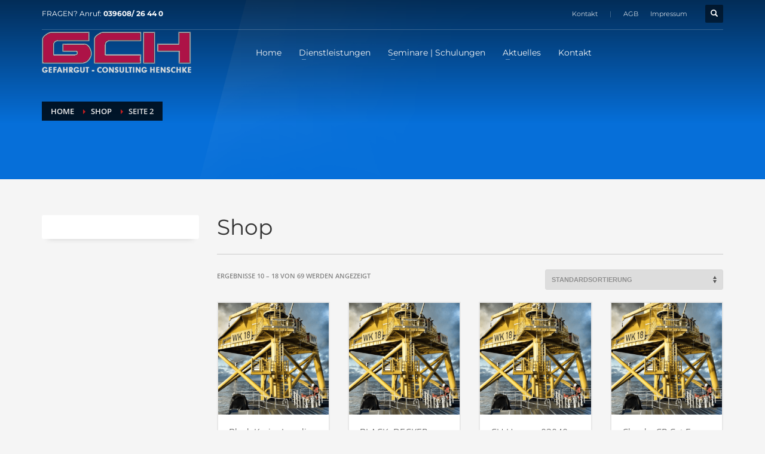

--- FILE ---
content_type: text/html; charset=UTF-8
request_url: https://gc-henschke.de/shop-2/page/2/
body_size: 14030
content:
<!DOCTYPE html>
<html lang="de">
<head>
<meta charset="UTF-8"/>
<meta name="twitter:widgets:csp" content="on"/>
<link rel="profile" href="http://gmpg.org/xfn/11"/>
<link rel="pingback" href="https://gc-henschke.de/xmlrpc.php"/>

<title>Produkte &#8211; Seite 2 &#8211; GCH &#8211; Gefahrgutconsulting Roger Henschke</title>
<meta name='robots' content='max-image-preview:large' />

<link rel="alternate" type="application/rss+xml" title="GCH - Gefahrgutconsulting Roger Henschke &raquo; Feed" href="https://gc-henschke.de/feed/" />
<link rel="alternate" type="application/rss+xml" title="GCH - Gefahrgutconsulting Roger Henschke &raquo; Kommentar-Feed" href="https://gc-henschke.de/comments/feed/" />
<link rel="alternate" type="application/rss+xml" title="GCH - Gefahrgutconsulting Roger Henschke &raquo; Feed für Produkte" href="https://gc-henschke.de/shop-2/feed/" />
<link id='omgf-preload-0' rel='preload' href='//gc-henschke.de/wp-content/uploads/omgf/zn_all_g_fonts/montserrat-normal-latin-ext.woff2' as='font' type='font/woff2' crossorigin />
<link id='omgf-preload-1' rel='preload' href='//gc-henschke.de/wp-content/uploads/omgf/zn_all_g_fonts/montserrat-normal-latin.woff2' as='font' type='font/woff2' crossorigin />
<link id='omgf-preload-2' rel='preload' href='//gc-henschke.de/wp-content/uploads/omgf/zn_all_g_fonts/open-sans-normal-latin-ext.woff2' as='font' type='font/woff2' crossorigin />
<link id='omgf-preload-3' rel='preload' href='//gc-henschke.de/wp-content/uploads/omgf/zn_all_g_fonts/open-sans-normal-latin.woff2' as='font' type='font/woff2' crossorigin />
		<!-- This site uses the Google Analytics by ExactMetrics plugin v7.13.1 - Using Analytics tracking - https://www.exactmetrics.com/ -->
		<!-- Note: ExactMetrics is not currently configured on this site. The site owner needs to authenticate with Google Analytics in the ExactMetrics settings panel. -->
					<!-- No UA code set -->
				<!-- / Google Analytics by ExactMetrics -->
		<script type="text/javascript">
window._wpemojiSettings = {"baseUrl":"https:\/\/s.w.org\/images\/core\/emoji\/14.0.0\/72x72\/","ext":".png","svgUrl":"https:\/\/s.w.org\/images\/core\/emoji\/14.0.0\/svg\/","svgExt":".svg","source":{"concatemoji":"https:\/\/gc-henschke.de\/wp-includes\/js\/wp-emoji-release.min.js?ver=6.1.9"}};
/*! This file is auto-generated */
!function(e,a,t){var n,r,o,i=a.createElement("canvas"),p=i.getContext&&i.getContext("2d");function s(e,t){var a=String.fromCharCode,e=(p.clearRect(0,0,i.width,i.height),p.fillText(a.apply(this,e),0,0),i.toDataURL());return p.clearRect(0,0,i.width,i.height),p.fillText(a.apply(this,t),0,0),e===i.toDataURL()}function c(e){var t=a.createElement("script");t.src=e,t.defer=t.type="text/javascript",a.getElementsByTagName("head")[0].appendChild(t)}for(o=Array("flag","emoji"),t.supports={everything:!0,everythingExceptFlag:!0},r=0;r<o.length;r++)t.supports[o[r]]=function(e){if(p&&p.fillText)switch(p.textBaseline="top",p.font="600 32px Arial",e){case"flag":return s([127987,65039,8205,9895,65039],[127987,65039,8203,9895,65039])?!1:!s([55356,56826,55356,56819],[55356,56826,8203,55356,56819])&&!s([55356,57332,56128,56423,56128,56418,56128,56421,56128,56430,56128,56423,56128,56447],[55356,57332,8203,56128,56423,8203,56128,56418,8203,56128,56421,8203,56128,56430,8203,56128,56423,8203,56128,56447]);case"emoji":return!s([129777,127995,8205,129778,127999],[129777,127995,8203,129778,127999])}return!1}(o[r]),t.supports.everything=t.supports.everything&&t.supports[o[r]],"flag"!==o[r]&&(t.supports.everythingExceptFlag=t.supports.everythingExceptFlag&&t.supports[o[r]]);t.supports.everythingExceptFlag=t.supports.everythingExceptFlag&&!t.supports.flag,t.DOMReady=!1,t.readyCallback=function(){t.DOMReady=!0},t.supports.everything||(n=function(){t.readyCallback()},a.addEventListener?(a.addEventListener("DOMContentLoaded",n,!1),e.addEventListener("load",n,!1)):(e.attachEvent("onload",n),a.attachEvent("onreadystatechange",function(){"complete"===a.readyState&&t.readyCallback()})),(e=t.source||{}).concatemoji?c(e.concatemoji):e.wpemoji&&e.twemoji&&(c(e.twemoji),c(e.wpemoji)))}(window,document,window._wpemojiSettings);
</script>
<style type="text/css">
img.wp-smiley,
img.emoji {
	display: inline !important;
	border: none !important;
	box-shadow: none !important;
	height: 1em !important;
	width: 1em !important;
	margin: 0 0.07em !important;
	vertical-align: -0.1em !important;
	background: none !important;
	padding: 0 !important;
}
</style>
	<link rel='stylesheet' id='zn_all_g_fonts-css' href='//gc-henschke.de/wp-content/uploads/omgf/zn_all_g_fonts/zn_all_g_fonts.css?ver=1664785604' type='text/css' media='all' />
<link rel='stylesheet' id='wp-block-library-css' href='https://gc-henschke.de/wp-includes/css/dist/block-library/style.min.css?ver=6.1.9' type='text/css' media='all' />
<link rel='stylesheet' id='wc-blocks-vendors-style-css' href='https://gc-henschke.de/wp-content/plugins/woocommerce/packages/woocommerce-blocks/build/wc-blocks-vendors-style.css?ver=5.9.1' type='text/css' media='all' />
<link rel='stylesheet' id='wc-blocks-style-css' href='https://gc-henschke.de/wp-content/plugins/woocommerce/packages/woocommerce-blocks/build/wc-blocks-style.css?ver=5.9.1' type='text/css' media='all' />
<link rel='stylesheet' id='classic-theme-styles-css' href='https://gc-henschke.de/wp-includes/css/classic-themes.min.css?ver=1' type='text/css' media='all' />
<style id='global-styles-inline-css' type='text/css'>
body{--wp--preset--color--black: #000000;--wp--preset--color--cyan-bluish-gray: #abb8c3;--wp--preset--color--white: #ffffff;--wp--preset--color--pale-pink: #f78da7;--wp--preset--color--vivid-red: #cf2e2e;--wp--preset--color--luminous-vivid-orange: #ff6900;--wp--preset--color--luminous-vivid-amber: #fcb900;--wp--preset--color--light-green-cyan: #7bdcb5;--wp--preset--color--vivid-green-cyan: #00d084;--wp--preset--color--pale-cyan-blue: #8ed1fc;--wp--preset--color--vivid-cyan-blue: #0693e3;--wp--preset--color--vivid-purple: #9b51e0;--wp--preset--gradient--vivid-cyan-blue-to-vivid-purple: linear-gradient(135deg,rgba(6,147,227,1) 0%,rgb(155,81,224) 100%);--wp--preset--gradient--light-green-cyan-to-vivid-green-cyan: linear-gradient(135deg,rgb(122,220,180) 0%,rgb(0,208,130) 100%);--wp--preset--gradient--luminous-vivid-amber-to-luminous-vivid-orange: linear-gradient(135deg,rgba(252,185,0,1) 0%,rgba(255,105,0,1) 100%);--wp--preset--gradient--luminous-vivid-orange-to-vivid-red: linear-gradient(135deg,rgba(255,105,0,1) 0%,rgb(207,46,46) 100%);--wp--preset--gradient--very-light-gray-to-cyan-bluish-gray: linear-gradient(135deg,rgb(238,238,238) 0%,rgb(169,184,195) 100%);--wp--preset--gradient--cool-to-warm-spectrum: linear-gradient(135deg,rgb(74,234,220) 0%,rgb(151,120,209) 20%,rgb(207,42,186) 40%,rgb(238,44,130) 60%,rgb(251,105,98) 80%,rgb(254,248,76) 100%);--wp--preset--gradient--blush-light-purple: linear-gradient(135deg,rgb(255,206,236) 0%,rgb(152,150,240) 100%);--wp--preset--gradient--blush-bordeaux: linear-gradient(135deg,rgb(254,205,165) 0%,rgb(254,45,45) 50%,rgb(107,0,62) 100%);--wp--preset--gradient--luminous-dusk: linear-gradient(135deg,rgb(255,203,112) 0%,rgb(199,81,192) 50%,rgb(65,88,208) 100%);--wp--preset--gradient--pale-ocean: linear-gradient(135deg,rgb(255,245,203) 0%,rgb(182,227,212) 50%,rgb(51,167,181) 100%);--wp--preset--gradient--electric-grass: linear-gradient(135deg,rgb(202,248,128) 0%,rgb(113,206,126) 100%);--wp--preset--gradient--midnight: linear-gradient(135deg,rgb(2,3,129) 0%,rgb(40,116,252) 100%);--wp--preset--duotone--dark-grayscale: url('#wp-duotone-dark-grayscale');--wp--preset--duotone--grayscale: url('#wp-duotone-grayscale');--wp--preset--duotone--purple-yellow: url('#wp-duotone-purple-yellow');--wp--preset--duotone--blue-red: url('#wp-duotone-blue-red');--wp--preset--duotone--midnight: url('#wp-duotone-midnight');--wp--preset--duotone--magenta-yellow: url('#wp-duotone-magenta-yellow');--wp--preset--duotone--purple-green: url('#wp-duotone-purple-green');--wp--preset--duotone--blue-orange: url('#wp-duotone-blue-orange');--wp--preset--font-size--small: 13px;--wp--preset--font-size--medium: 20px;--wp--preset--font-size--large: 36px;--wp--preset--font-size--x-large: 42px;--wp--preset--spacing--20: 0.44rem;--wp--preset--spacing--30: 0.67rem;--wp--preset--spacing--40: 1rem;--wp--preset--spacing--50: 1.5rem;--wp--preset--spacing--60: 2.25rem;--wp--preset--spacing--70: 3.38rem;--wp--preset--spacing--80: 5.06rem;}:where(.is-layout-flex){gap: 0.5em;}body .is-layout-flow > .alignleft{float: left;margin-inline-start: 0;margin-inline-end: 2em;}body .is-layout-flow > .alignright{float: right;margin-inline-start: 2em;margin-inline-end: 0;}body .is-layout-flow > .aligncenter{margin-left: auto !important;margin-right: auto !important;}body .is-layout-constrained > .alignleft{float: left;margin-inline-start: 0;margin-inline-end: 2em;}body .is-layout-constrained > .alignright{float: right;margin-inline-start: 2em;margin-inline-end: 0;}body .is-layout-constrained > .aligncenter{margin-left: auto !important;margin-right: auto !important;}body .is-layout-constrained > :where(:not(.alignleft):not(.alignright):not(.alignfull)){max-width: var(--wp--style--global--content-size);margin-left: auto !important;margin-right: auto !important;}body .is-layout-constrained > .alignwide{max-width: var(--wp--style--global--wide-size);}body .is-layout-flex{display: flex;}body .is-layout-flex{flex-wrap: wrap;align-items: center;}body .is-layout-flex > *{margin: 0;}:where(.wp-block-columns.is-layout-flex){gap: 2em;}.has-black-color{color: var(--wp--preset--color--black) !important;}.has-cyan-bluish-gray-color{color: var(--wp--preset--color--cyan-bluish-gray) !important;}.has-white-color{color: var(--wp--preset--color--white) !important;}.has-pale-pink-color{color: var(--wp--preset--color--pale-pink) !important;}.has-vivid-red-color{color: var(--wp--preset--color--vivid-red) !important;}.has-luminous-vivid-orange-color{color: var(--wp--preset--color--luminous-vivid-orange) !important;}.has-luminous-vivid-amber-color{color: var(--wp--preset--color--luminous-vivid-amber) !important;}.has-light-green-cyan-color{color: var(--wp--preset--color--light-green-cyan) !important;}.has-vivid-green-cyan-color{color: var(--wp--preset--color--vivid-green-cyan) !important;}.has-pale-cyan-blue-color{color: var(--wp--preset--color--pale-cyan-blue) !important;}.has-vivid-cyan-blue-color{color: var(--wp--preset--color--vivid-cyan-blue) !important;}.has-vivid-purple-color{color: var(--wp--preset--color--vivid-purple) !important;}.has-black-background-color{background-color: var(--wp--preset--color--black) !important;}.has-cyan-bluish-gray-background-color{background-color: var(--wp--preset--color--cyan-bluish-gray) !important;}.has-white-background-color{background-color: var(--wp--preset--color--white) !important;}.has-pale-pink-background-color{background-color: var(--wp--preset--color--pale-pink) !important;}.has-vivid-red-background-color{background-color: var(--wp--preset--color--vivid-red) !important;}.has-luminous-vivid-orange-background-color{background-color: var(--wp--preset--color--luminous-vivid-orange) !important;}.has-luminous-vivid-amber-background-color{background-color: var(--wp--preset--color--luminous-vivid-amber) !important;}.has-light-green-cyan-background-color{background-color: var(--wp--preset--color--light-green-cyan) !important;}.has-vivid-green-cyan-background-color{background-color: var(--wp--preset--color--vivid-green-cyan) !important;}.has-pale-cyan-blue-background-color{background-color: var(--wp--preset--color--pale-cyan-blue) !important;}.has-vivid-cyan-blue-background-color{background-color: var(--wp--preset--color--vivid-cyan-blue) !important;}.has-vivid-purple-background-color{background-color: var(--wp--preset--color--vivid-purple) !important;}.has-black-border-color{border-color: var(--wp--preset--color--black) !important;}.has-cyan-bluish-gray-border-color{border-color: var(--wp--preset--color--cyan-bluish-gray) !important;}.has-white-border-color{border-color: var(--wp--preset--color--white) !important;}.has-pale-pink-border-color{border-color: var(--wp--preset--color--pale-pink) !important;}.has-vivid-red-border-color{border-color: var(--wp--preset--color--vivid-red) !important;}.has-luminous-vivid-orange-border-color{border-color: var(--wp--preset--color--luminous-vivid-orange) !important;}.has-luminous-vivid-amber-border-color{border-color: var(--wp--preset--color--luminous-vivid-amber) !important;}.has-light-green-cyan-border-color{border-color: var(--wp--preset--color--light-green-cyan) !important;}.has-vivid-green-cyan-border-color{border-color: var(--wp--preset--color--vivid-green-cyan) !important;}.has-pale-cyan-blue-border-color{border-color: var(--wp--preset--color--pale-cyan-blue) !important;}.has-vivid-cyan-blue-border-color{border-color: var(--wp--preset--color--vivid-cyan-blue) !important;}.has-vivid-purple-border-color{border-color: var(--wp--preset--color--vivid-purple) !important;}.has-vivid-cyan-blue-to-vivid-purple-gradient-background{background: var(--wp--preset--gradient--vivid-cyan-blue-to-vivid-purple) !important;}.has-light-green-cyan-to-vivid-green-cyan-gradient-background{background: var(--wp--preset--gradient--light-green-cyan-to-vivid-green-cyan) !important;}.has-luminous-vivid-amber-to-luminous-vivid-orange-gradient-background{background: var(--wp--preset--gradient--luminous-vivid-amber-to-luminous-vivid-orange) !important;}.has-luminous-vivid-orange-to-vivid-red-gradient-background{background: var(--wp--preset--gradient--luminous-vivid-orange-to-vivid-red) !important;}.has-very-light-gray-to-cyan-bluish-gray-gradient-background{background: var(--wp--preset--gradient--very-light-gray-to-cyan-bluish-gray) !important;}.has-cool-to-warm-spectrum-gradient-background{background: var(--wp--preset--gradient--cool-to-warm-spectrum) !important;}.has-blush-light-purple-gradient-background{background: var(--wp--preset--gradient--blush-light-purple) !important;}.has-blush-bordeaux-gradient-background{background: var(--wp--preset--gradient--blush-bordeaux) !important;}.has-luminous-dusk-gradient-background{background: var(--wp--preset--gradient--luminous-dusk) !important;}.has-pale-ocean-gradient-background{background: var(--wp--preset--gradient--pale-ocean) !important;}.has-electric-grass-gradient-background{background: var(--wp--preset--gradient--electric-grass) !important;}.has-midnight-gradient-background{background: var(--wp--preset--gradient--midnight) !important;}.has-small-font-size{font-size: var(--wp--preset--font-size--small) !important;}.has-medium-font-size{font-size: var(--wp--preset--font-size--medium) !important;}.has-large-font-size{font-size: var(--wp--preset--font-size--large) !important;}.has-x-large-font-size{font-size: var(--wp--preset--font-size--x-large) !important;}
.wp-block-navigation a:where(:not(.wp-element-button)){color: inherit;}
:where(.wp-block-columns.is-layout-flex){gap: 2em;}
.wp-block-pullquote{font-size: 1.5em;line-height: 1.6;}
</style>
<link rel='stylesheet' id='rs-plugin-settings-css' href='https://gc-henschke.de/wp-content/plugins/revslider/public/assets/css/settings.css?ver=5.4.6.4' type='text/css' media='all' />
<style id='rs-plugin-settings-inline-css' type='text/css'>
#rs-demo-id {}
</style>
<link rel='stylesheet' id='woocommerce-layout-css' href='https://gc-henschke.de/wp-content/plugins/woocommerce/assets/css/woocommerce-layout.css?ver=5.8.1' type='text/css' media='all' />
<link rel='stylesheet' id='woocommerce-smallscreen-css' href='https://gc-henschke.de/wp-content/plugins/woocommerce/assets/css/woocommerce-smallscreen.css?ver=5.8.1' type='text/css' media='only screen and (max-width: 767px)' />
<link rel='stylesheet' id='woocommerce-general-css' href='https://gc-henschke.de/wp-content/plugins/woocommerce/assets/css/woocommerce.css?ver=5.8.1' type='text/css' media='all' />
<style id='woocommerce-inline-inline-css' type='text/css'>
.woocommerce form .form-row .required { visibility: visible; }
</style>
<link rel='stylesheet' id='plhg-main-css-css' href='https://gc-henschke.de/wp-content/plugins/hogash-post-love/assets/frontend/css/plhg-styles.css?ver=1.0.0' type='text/css' media='all' />
<link rel='stylesheet' id='hg-mailchimp-styles-css' href='https://gc-henschke.de/wp-content/themes/kallyas/framework/hogash-mailchimp/assets/css/hg-mailchimp.css?ver=1.0.0' type='text/css' media='all' />
<link rel='stylesheet' id='kallyas-styles-css' href='https://gc-henschke.de/wp-content/themes/kallyas/style.css?ver=4.15.11' type='text/css' media='all' />
<link rel='stylesheet' id='th-bootstrap-styles-css' href='https://gc-henschke.de/wp-content/themes/kallyas/css/bootstrap.min.css?ver=4.15.11' type='text/css' media='all' />
<link rel='stylesheet' id='th-theme-template-styles-css' href='https://gc-henschke.de/wp-content/themes/kallyas/css/template.min.css?ver=4.15.11' type='text/css' media='all' />
<link rel='stylesheet' id='woocommerce-overrides-css' href='https://gc-henschke.de/wp-content/themes/kallyas/css/plugins/kl-woocommerce.css?ver=4.15.11' type='text/css' media='all' />
<link rel='stylesheet' id='zion-frontend-css' href='https://gc-henschke.de/wp-content/themes/kallyas/framework/zion-builder/assets/css/znb_frontend.css?ver=1.0.11' type='text/css' media='all' />
<link rel='stylesheet' id='2595-layout.css-css' href='//gc-henschke.de/wp-content/uploads/zion-builder/cache/2595-layout.css?ver=fa84c2c14fbc4bb1138d59dbc9ff4f8b' type='text/css' media='all' />
<link rel='stylesheet' id='kallyas-child-css' href='https://gc-henschke.de/wp-content/themes/kallyas-child/style.css?ver=4.15.11' type='text/css' media='all' />
<link rel='stylesheet' id='kallyas-addon-nav-overlay-css-css' href='https://gc-henschke.de/wp-content/plugins/kallyas-addon-nav-overlay/assets/styles.min.css?ver=1.0.10' type='text/css' media='all' />
<link rel='stylesheet' id='th-theme-print-stylesheet-css' href='https://gc-henschke.de/wp-content/themes/kallyas/css/print.css?ver=4.15.11' type='text/css' media='print' />
<link rel='stylesheet' id='th-theme-options-styles-css' href='//gc-henschke.de/wp-content/uploads/zn_dynamic.css?ver=1664783287' type='text/css' media='all' />
<script type='text/javascript' src='https://gc-henschke.de/wp-includes/js/jquery/jquery.min.js?ver=3.6.1' id='jquery-core-js'></script>
<script type='text/javascript' src='https://gc-henschke.de/wp-includes/js/jquery/jquery-migrate.min.js?ver=3.3.2' id='jquery-migrate-js'></script>
<script type='text/javascript' src='https://gc-henschke.de/wp-content/plugins/revslider/public/assets/js/jquery.themepunch.tools.min.js?ver=5.4.6.4' id='tp-tools-js'></script>
<script type='text/javascript' src='https://gc-henschke.de/wp-content/plugins/revslider/public/assets/js/jquery.themepunch.revolution.min.js?ver=5.4.6.4' id='revmin-js'></script>
<script type='text/javascript' id='plhg-main-script-js-extra'>
/* <![CDATA[ */
var plhg_script_vars = {"ajaxurl":"https:\/\/gc-henschke.de\/wp-admin\/admin-ajax.php","nonce":"ffb0f5a2dd","error_message":"Sorry, there was a problem processing your request."};
/* ]]> */
</script>
<script type='text/javascript' src='https://gc-henschke.de/wp-content/plugins/hogash-post-love/assets/frontend/js/script.js?ver=1.0.0' id='plhg-main-script-js'></script>
<link rel="https://api.w.org/" href="https://gc-henschke.de/wp-json/" /><link rel="EditURI" type="application/rsd+xml" title="RSD" href="https://gc-henschke.de/xmlrpc.php?rsd" />
<link rel="wlwmanifest" type="application/wlwmanifest+xml" href="https://gc-henschke.de/wp-includes/wlwmanifest.xml" />
<meta name="generator" content="WordPress 6.1.9" />
<meta name="generator" content="WooCommerce 5.8.1" />

<link rel="stylesheet" href="https://gc-henschke.de/wp-content/plugins/count-per-day/counter.css" type="text/css" />
		<meta name="theme-color"
			  content="#cd2122">
				<meta name="viewport" content="width=device-width, initial-scale=1, maximum-scale=1"/>
		
		<!--[if lte IE 8]>
		<script type="text/javascript">
			var $buoop = {
				vs: {i: 10, f: 25, o: 12.1, s: 7, n: 9}
			};

			$buoop.ol = window.onload;

			window.onload = function () {
				try {
					if ($buoop.ol) {
						$buoop.ol()
					}
				}
				catch (e) {
				}

				var e = document.createElement("script");
				e.setAttribute("type", "text/javascript");
				e.setAttribute("src", "https://browser-update.org/update.js");
				document.body.appendChild(e);
			};
		</script>
		<![endif]-->

		<!-- for IE6-8 support of HTML5 elements -->
		<!--[if lt IE 9]>
		<script src="//html5shim.googlecode.com/svn/trunk/html5.js"></script>
		<![endif]-->
		
	<!-- Fallback for animating in viewport -->
	<noscript>
		<style type="text/css" media="screen">
			.zn-animateInViewport {visibility: visible;}
		</style>
	</noscript>
		<noscript><style>.woocommerce-product-gallery{ opacity: 1 !important; }</style></noscript>
	<meta name="generator" content="Powered by Slider Revolution 5.4.6.4 - responsive, Mobile-Friendly Slider Plugin for WordPress with comfortable drag and drop interface." />
<script type="text/javascript">function setREVStartSize(e){
				try{ var i=jQuery(window).width(),t=9999,r=0,n=0,l=0,f=0,s=0,h=0;					
					if(e.responsiveLevels&&(jQuery.each(e.responsiveLevels,function(e,f){f>i&&(t=r=f,l=e),i>f&&f>r&&(r=f,n=e)}),t>r&&(l=n)),f=e.gridheight[l]||e.gridheight[0]||e.gridheight,s=e.gridwidth[l]||e.gridwidth[0]||e.gridwidth,h=i/s,h=h>1?1:h,f=Math.round(h*f),"fullscreen"==e.sliderLayout){var u=(e.c.width(),jQuery(window).height());if(void 0!=e.fullScreenOffsetContainer){var c=e.fullScreenOffsetContainer.split(",");if (c) jQuery.each(c,function(e,i){u=jQuery(i).length>0?u-jQuery(i).outerHeight(!0):u}),e.fullScreenOffset.split("%").length>1&&void 0!=e.fullScreenOffset&&e.fullScreenOffset.length>0?u-=jQuery(window).height()*parseInt(e.fullScreenOffset,0)/100:void 0!=e.fullScreenOffset&&e.fullScreenOffset.length>0&&(u-=parseInt(e.fullScreenOffset,0))}f=u}else void 0!=e.minHeight&&f<e.minHeight&&(f=e.minHeight);e.c.closest(".rev_slider_wrapper").css({height:f})					
				}catch(d){console.log("Failure at Presize of Slider:"+d)}
			};</script>
</head>

<body  class="archive paged post-type-archive post-type-archive-product paged-2 post-type-paged-2 theme-kallyas woocommerce-shop woocommerce woocommerce-page woocommerce-no-js zn-wc-pages-classic res1170 kl-follow-menu kl-skin--light" itemscope="itemscope" itemtype="https://schema.org/WebPage" >


<div id="page-loading" class="kl-pageLoading--yes"><div class="preloader-pulsating-circle border-custom"></div></div><div class="login_register_stuff"></div><!-- end login register stuff -->		<div id="fb-root"></div>
		<script>(function (d, s, id) {
				var js, fjs = d.getElementsByTagName(s)[0];
				if (d.getElementById(id)) return;
				js = d.createElement(s);
				js.id = id;
				js.src = "//connect.facebook.net/en_US/sdk.js#xfbml=1&version=v2.5";
				fjs.parentNode.insertBefore(js, fjs);
			}(document, 'script', 'facebook-jssdk'));</script>
		
<div id="zn-nav-overlay" class="znNavOvr znNavOvr--layoutS1 znNavOvr--animation1 znNavOvr--theme-light">

	<div class="znNavOvr-inner is-empty">

		<div class="znNavOvr-menuWrapper"></div>
	</div>

	<a href="#" class="znNavOvr-close znNavOvr-close--trSmall" id="znNavOvr-close">
		<span></span>
		<svg x="0px" y="0px" width="54px" height="54px" viewBox="0 0 54 54">
			<circle fill="transparent" stroke="#656e79" stroke-width="1" cx="27" cy="27" r="25" stroke-dasharray="157 157" stroke-dashoffset="157"></circle>
		</svg>
	</a>
</div>

<div id="page_wrapper">

<header id="header" class="site-header  style7  header--follow    sticky-resize headerstyle--default site-header--absolute nav-th--light sheader-sh--light"   role="banner" itemscope="itemscope" itemtype="https://schema.org/WPHeader" >
	<div class="kl-header-bg "></div>	<div class="site-header-wrapper sticky-top-area">

		<div class="site-header-top-wrapper topbar-style--custom  sh--light">

			<div class="siteheader-container container">

				

	
	<div class="fxb-row site-header-row site-header-top ">

		<div class='fxb-col fxb fxb-start-x fxb-center-y fxb-basis-auto site-header-col-left site-header-top-left'>
			<div class="sh-component kl-header-toptext kl-font-alt">FRAGEN? Anruf: <a href="#" class="fw-bold">039608/ 26 44 0</a></div>					</div>

		<div class='fxb-col fxb fxb-end-x fxb-center-y fxb-basis-auto site-header-col-right site-header-top-right'>
						<div class="sh-component zn_header_top_nav-wrapper "><span class="headernav-trigger js-toggle-class" data-target=".zn_header_top_nav-wrapper" data-target-class="is-opened"></span><ul id="menu-header-nav-1" class="zn_header_top_nav topnav topnav-no-sc clearfix"><li class="menu-item menu-item-type-post_type menu-item-object-page menu-item-2903"><a href="https://gc-henschke.de/kontakt/">Kontakt</a></li>
<li class="opacity4 hidden-xs hidden-sm menu-item menu-item-type-custom menu-item-object-custom menu-item-1947"><a href="#">|</a></li>
<li class="menu-item menu-item-type-post_type menu-item-object-page menu-item-2914"><a href="https://gc-henschke.de/agb/">AGB</a></li>
<li class="menu-item menu-item-type-post_type menu-item-object-page menu-item-2915"><a href="https://gc-henschke.de/impressum/">Impressum</a></li>
</ul></div>
		<div id="search" class="sh-component header-search headsearch--def">

			<a href="#" class="searchBtn header-search-button">
				<span class="glyphicon glyphicon-search kl-icon-white"></span>
			</a>

			<div class="search-container header-search-container">
				
<form id="searchform" class="gensearch__form" action="https://gc-henschke.de/" method="get">
	<input id="s" name="s" value="" class="inputbox gensearch__input" type="text" placeholder="SUCHEN ..." />
	<button type="submit" id="searchsubmit" value="go" class="gensearch__submit glyphicon glyphicon-search"></button>
	</form>			</div>
		</div>

				</div>

	</div><!-- /.site-header-top -->

	<div class="separator site-header-separator "></div>

			</div>
		</div><!-- /.site-header-top-wrapper -->

		<div class="kl-top-header site-header-main-wrapper clearfix   header-no-bottom  sh--light">

			<div class="container siteheader-container ">

				<div class='fxb-col fxb-basis-auto'>

					

<div class="fxb-row site-header-row site-header-main ">

	<div class='fxb-col fxb fxb-start-x fxb-center-y fxb-basis-auto fxb-grow-0 fxb-sm-full site-header-col-left site-header-main-left'>
				<div id="logo-container" class="logo-container   logosize--contain zn-original-logo">
			<!-- Logo -->
			<h3 class='site-logo logo ' id='logo'><a href='https://gc-henschke.de/' class='site-logo-anch'><img class="logo-img site-logo-img" src="https://gc-henschke.de/wp-content/uploads/2018/02/logo-gc-henschke-w.png"  alt="GCH - Gefahrgutconsulting Roger Henschke" title="Qualität ist unsere Verpflichtung, Ihre Sicherheit unser Auftrag!" data-mobile-logo="https://gc-henschke.de/wp-content/uploads/2018/02/logo-gc-henschke-w.png" /></a></h3>			<!-- InfoCard -->
					</div>

		<div class="separator site-header-separator visible-xs"></div>	</div>

	<div class='fxb-col fxb fxb-center-x fxb-center-y fxb-basis-auto fxb-sm-half site-header-col-center site-header-main-center'>
				<div class="sh-component main-menu-wrapper" role="navigation" itemscope="itemscope" itemtype="https://schema.org/SiteNavigationElement" >

					<div class="zn-res-menuwrapper">
			<a href="#" class="zn-res-trigger zn-menuBurger zn-menuBurger--3--s zn-menuBurger--anim1 " id="zn-res-trigger">
				<span></span>
				<span></span>
				<span></span>
			</a>
		</div><!-- end responsive menu -->
		<div id="main-menu" class="main-nav mainnav--overlay mainnav--active-bg mainnav--pointer-dash nav-mm--light zn_mega_wrapper "><ul id="menu-construction-menu" class="main-menu main-menu-nav zn_mega_menu "><li id="menu-item-2859" class="main-menu-item menu-item menu-item-type-post_type menu-item-object-page menu-item-home menu-item-2859  main-menu-item-top  menu-item-even menu-item-depth-0"><a href="https://gc-henschke.de/" class=" main-menu-link main-menu-link-top"><span>Home</span></a></li>
<li id="menu-item-2825" class="main-menu-item menu-item menu-item-type-post_type menu-item-object-page menu-item-has-children menu-item-2825  main-menu-item-top  menu-item-even menu-item-depth-0"><a href="https://gc-henschke.de/dienstleistungen/" class=" main-menu-link main-menu-link-top"><span>Dienstleistungen</span></a>
<ul class="sub-menu clearfix">
	<li id="menu-item-2832" class="main-menu-item menu-item menu-item-type-post_type menu-item-object-page menu-item-2832  main-menu-item-sub  menu-item-odd menu-item-depth-1"><a href="https://gc-henschke.de/24h-notrufnummern/" class=" main-menu-link main-menu-link-sub"><span>24h Notrufnummern</span></a></li>
	<li id="menu-item-2831" class="main-menu-item menu-item menu-item-type-post_type menu-item-object-page menu-item-2831  main-menu-item-sub  menu-item-odd menu-item-depth-1"><a href="https://gc-henschke.de/gefahrgutberatung/" class=" main-menu-link main-menu-link-sub"><span>Gefahrgutberatung</span></a></li>
	<li id="menu-item-2830" class="main-menu-item menu-item menu-item-type-post_type menu-item-object-page menu-item-2830  main-menu-item-sub  menu-item-odd menu-item-depth-1"><a href="https://gc-henschke.de/brandschutz/" class=" main-menu-link main-menu-link-sub"><span>Brandschutz</span></a></li>
	<li id="menu-item-2828" class="main-menu-item menu-item menu-item-type-post_type menu-item-object-page menu-item-2828  main-menu-item-sub  menu-item-odd menu-item-depth-1"><a href="https://gc-henschke.de/arbeitssicherheit/" class=" main-menu-link main-menu-link-sub"><span>Arbeitssicherheit</span></a></li>
	<li id="menu-item-2827" class="main-menu-item menu-item menu-item-type-post_type menu-item-object-page menu-item-2827  main-menu-item-sub  menu-item-odd menu-item-depth-1"><a href="https://gc-henschke.de/sigeko/" class=" main-menu-link main-menu-link-sub"><span>SiGeKo</span></a></li>
</ul>
</li>
<li id="menu-item-2871" class="main-menu-item menu-item menu-item-type-custom menu-item-object-custom menu-item-has-children menu-item-2871  main-menu-item-top  menu-item-even menu-item-depth-0"><a class=" main-menu-link main-menu-link-top"><span>Seminare | Schulungen</span></a>
<ul class="sub-menu clearfix">
	<li id="menu-item-2852" class="main-menu-item menu-item menu-item-type-post_type menu-item-object-page menu-item-2852  main-menu-item-sub  menu-item-odd menu-item-depth-1"><a href="https://gc-henschke.de/adr-basiskurs/" class=" main-menu-link main-menu-link-sub"><span>ADR Basiskurs</span></a></li>
	<li id="menu-item-2851" class="main-menu-item menu-item menu-item-type-post_type menu-item-object-page menu-item-2851  main-menu-item-sub  menu-item-odd menu-item-depth-1"><a href="https://gc-henschke.de/adr-aufbaukurs-klasse-1/" class=" main-menu-link main-menu-link-sub"><span>ADR Aufbaukurs Klasse 1</span></a></li>
	<li id="menu-item-2850" class="main-menu-item menu-item menu-item-type-post_type menu-item-object-page menu-item-2850  main-menu-item-sub  menu-item-odd menu-item-depth-1"><a href="https://gc-henschke.de/adr-aufbaukurs-fuer-tankfahrzeuge/" class=" main-menu-link main-menu-link-sub"><span>ADR Aufbaukurs für Tankfahrzeuge</span></a></li>
	<li id="menu-item-2849" class="main-menu-item menu-item menu-item-type-post_type menu-item-object-page menu-item-2849  main-menu-item-sub  menu-item-odd menu-item-depth-1"><a href="https://gc-henschke.de/adr-fortbildung/" class=" main-menu-link main-menu-link-sub"><span>ADR Fortbildung</span></a></li>
	<li id="menu-item-2848" class="main-menu-item menu-item menu-item-type-post_type menu-item-object-page menu-item-2848  main-menu-item-sub  menu-item-odd menu-item-depth-1"><a href="https://gc-henschke.de/ladungssicherung/" class=" main-menu-link main-menu-link-sub"><span>Ladungssicherung</span></a></li>
	<li id="menu-item-2847" class="main-menu-item menu-item menu-item-type-post_type menu-item-object-page menu-item-2847  main-menu-item-sub  menu-item-odd menu-item-depth-1"><a href="https://gc-henschke.de/schulung-luftverkehr-icao-iata/" class=" main-menu-link main-menu-link-sub"><span>Schulung Luftverkehr (ICAO/IATA)</span></a></li>
</ul>
</li>
<li id="menu-item-2878" class="main-menu-item menu-item menu-item-type-custom menu-item-object-custom menu-item-has-children menu-item-2878  main-menu-item-top  menu-item-even menu-item-depth-0"><a class=" main-menu-link main-menu-link-top"><span>Aktuelles</span></a>
<ul class="sub-menu clearfix">
	<li id="menu-item-2894" class="main-menu-item menu-item menu-item-type-post_type menu-item-object-page menu-item-2894  main-menu-item-sub  menu-item-odd menu-item-depth-1"><a href="https://gc-henschke.de/unsere-kunden/" class=" main-menu-link main-menu-link-sub"><span>Unsere Kunden</span></a></li>
	<li id="menu-item-2895" class="main-menu-item menu-item menu-item-type-custom menu-item-object-custom menu-item-2895  main-menu-item-sub  menu-item-odd menu-item-depth-1"><a class=" main-menu-link main-menu-link-sub"><span>Neuigkeiten</span></a></li>
	<li id="menu-item-2898" class="main-menu-item menu-item menu-item-type-custom menu-item-object-custom menu-item-2898  main-menu-item-sub  menu-item-odd menu-item-depth-1"><a href="http://#" class=" main-menu-link main-menu-link-sub"><span>Download</span></a></li>
	<li id="menu-item-2900" class="main-menu-item menu-item menu-item-type-post_type menu-item-object-page menu-item-2900  main-menu-item-sub  menu-item-odd menu-item-depth-1"><a href="https://gc-henschke.de/referenzen/" class=" main-menu-link main-menu-link-sub"><span>Referenzen</span></a></li>
</ul>
</li>
<li id="menu-item-2855" class="main-menu-item menu-item menu-item-type-post_type menu-item-object-page menu-item-2855  main-menu-item-top  menu-item-even menu-item-depth-0"><a href="https://gc-henschke.de/kontakt/" class=" main-menu-link main-menu-link-top"><span>Kontakt</span></a></li>
</ul></div>		</div>
		<!-- end main_menu -->
			</div>

	<div class='fxb-col fxb fxb-end-x fxb-center-y fxb-basis-auto fxb-sm-half site-header-col-right site-header-main-right'>

		<div class='fxb-col fxb fxb-end-x fxb-center-y fxb-basis-auto fxb-sm-half site-header-main-right-top'>
								</div>

		
	</div>

</div><!-- /.site-header-main -->


				</div>

							</div><!-- /.siteheader-container -->

		</div><!-- /.site-header-main-wrapper -->

		

	</div><!-- /.site-header-wrapper -->
	</header>
<div id="page_header" class="page-subheader page-subheader--auto page-subheader--inherit-hp zn_def_header_style  psubhead-stheader--absolute sh-tcolor--light">

    <div class="bgback"></div>

    
    <div class="th-sparkles"></div>

    <!-- DEFAULT HEADER STYLE -->
    <div class="ph-content-wrap">
        <div class="ph-content-v-center">
            <div>
                <div class="container">
                    <div class="row">
                                                <div class="col-sm-12">
                            <ul vocab="http://schema.org/" typeof="BreadcrumbList" class="breadcrumbs fixclear bread-style--black"><li property="itemListElement" typeof="ListItem"><a property="item" typeof="WebPage" href="https://gc-henschke.de">Home</a></li><li property="itemListElement" typeof="ListItem"><a property="item" typeof="WebPage" href="https://gc-henschke.de/shop-2/">Shop</a></li><li>Seite 2</li></ul>&nbsp;                            <div class="clearfix"></div>
                        </div>
                        
                                            </div>
                    <!-- end row -->
                </div>
            </div>
        </div>
    </div>
    <div class="zn_header_bottom_style"></div></div>
			<section id="content" class="site-content shop_page">
				<div class="container">
					<div class="row">
						<div class=" col-sm-8 col-md-9  col-md-push-3  zn_shop_four_columns">
			<header class="woocommerce-products-header">
			<h1 class="woocommerce-products-header__title page-title">Shop</h1>
	
	</header>
<div class="woocommerce-notices-wrapper"></div><p class="woocommerce-result-count">
	Ergebnisse 10 – 18 von 69 werden angezeigt</p>
<form class="woocommerce-ordering" method="get">
	<select name="orderby" class="orderby" aria-label="Shop-Bestellung">
					<option value="menu_order"  selected='selected'>Standardsortierung</option>
					<option value="popularity" >Nach Beliebtheit sortiert</option>
					<option value="rating" >Nach Durchschnittsbewertung sortiert</option>
					<option value="date" >Sortieren nach neuesten</option>
					<option value="price" >Nach Preis sortiert: niedrig nach hoch</option>
					<option value="price-desc" >Nach Preis sortiert: hoch nach niedrig</option>
			</select>
	<input type="hidden" name="paged" value="1" />
	</form>
<div class="kallyas-productlist-wrapper kallyas-wc-cols--4"><ul class="products columns-4">
<li class="prodpage-classic product type-product post-2620 status-publish first outofstock product_cat-clothing product_cat-shirts has-post-thumbnail shipping-taxable purchasable product-type-variable">
		<div class="product-list-item text-custom-parent-hov prod-layout-classic">
<a href="https://gc-henschke.de/produkt/black-kaviar-longline-shirt/" class="woocommerce-LoopProduct-link woocommerce-loop-product__link">	<div class="zn_badge_container">
							</div>
<img width="300" height="300" src="https://gc-henschke.de/wp-content/uploads/2016/11/kallyas_placeholder-300x300.png" class="attachment-woocommerce_thumbnail size-woocommerce_thumbnail" alt="" decoding="async" loading="lazy" srcset="https://gc-henschke.de/wp-content/uploads/2016/11/kallyas_placeholder-300x300.png 300w, https://gc-henschke.de/wp-content/uploads/2016/11/kallyas_placeholder-150x150.png 150w, https://gc-henschke.de/wp-content/uploads/2016/11/kallyas_placeholder-180x180.png 180w, https://gc-henschke.de/wp-content/uploads/2016/11/kallyas_placeholder-600x600.png 600w" sizes="(max-width: 300px) 100vw, 300px" />	<div class="kw-details clearfix">
		<h3 class="kw-details-title text-custom-child" itemprop="headline" >Black Kaviar Longline Shirt</h3>
<div class="kw-details-desc"><p>Pellentesque habitant morbi tristique senectus et netus et malesuada fames ac turpis egestas. Vestibulum tortor quam, feugiat vitae, ultricies eget, tempor sit amet, ante. Donec eu libero sit amet quam egestas semper. Aenean ultricies mi vitae est. Mauris placerat eleifend leo.</p>
</div>
	</div> <!-- Close details clearfix -->
	</a>	</div> <!-- Close product-list-item -->
</li>
<li class="prodpage-classic product type-product post-1901 status-publish instock product_cat-all-products product_cat-measuring-layout product_cat-pneumatics product_cat-woodworking has-post-thumbnail shipping-taxable purchasable product-type-simple">
		<div class="product-list-item text-custom-parent-hov prod-layout-classic">
<a href="https://gc-henschke.de/produkt/blackdecker-bdcd220cs-20-volt-max-lithium-ion-drilldriver-and-circular-saw-kit/" class="woocommerce-LoopProduct-link woocommerce-loop-product__link">	<div class="zn_badge_container">
							</div>
<img width="300" height="300" src="https://gc-henschke.de/wp-content/uploads/2016/10/kallyas_placeholder-300x300.png" class="attachment-woocommerce_thumbnail size-woocommerce_thumbnail" alt="" decoding="async" loading="lazy" srcset="https://gc-henschke.de/wp-content/uploads/2016/10/kallyas_placeholder-300x300.png 300w, https://gc-henschke.de/wp-content/uploads/2016/10/kallyas_placeholder-150x150.png 150w, https://gc-henschke.de/wp-content/uploads/2016/10/kallyas_placeholder-180x180.png 180w, https://gc-henschke.de/wp-content/uploads/2016/10/kallyas_placeholder-600x600.png 600w" sizes="(max-width: 300px) 100vw, 300px" />	<div class="kw-details clearfix">
		<h3 class="kw-details-title text-custom-child" itemprop="headline" >BLACK+DECKER BDCD220CS 20-Volt MAX Lithium-Ion Drill/Driver and Circular Saw Kit</h3>
<div class="kw-details-desc"><p>Pellentesque habitant morbi tristique senectus et netus et malesuada fames ac turpis.</p>
</div>
	<span class="price"><span class="woocommerce-Price-amount amount"><bdi><span class="woocommerce-Price-currencySymbol">&pound;</span>35.00</bdi></span></span>
	</div> <!-- Close details clearfix -->
	</a>	</div> <!-- Close product-list-item -->
</li>
<li class="prodpage-classic product type-product post-1904 status-publish instock product_cat-all-products product_cat-concrete-metal product_cat-measuring-layout product_cat-woodworking has-post-thumbnail shipping-taxable purchasable product-type-simple">
		<div class="product-list-item text-custom-parent-hov prod-layout-classic">
<a href="https://gc-henschke.de/produkt/ch-hanson-03040-magnetic-stud-finder/" class="woocommerce-LoopProduct-link woocommerce-loop-product__link">	<div class="zn_badge_container">
							</div>
<img width="300" height="300" src="https://gc-henschke.de/wp-content/uploads/2016/10/kallyas_placeholder-300x300.png" class="attachment-woocommerce_thumbnail size-woocommerce_thumbnail" alt="" decoding="async" loading="lazy" srcset="https://gc-henschke.de/wp-content/uploads/2016/10/kallyas_placeholder-300x300.png 300w, https://gc-henschke.de/wp-content/uploads/2016/10/kallyas_placeholder-150x150.png 150w, https://gc-henschke.de/wp-content/uploads/2016/10/kallyas_placeholder-180x180.png 180w, https://gc-henschke.de/wp-content/uploads/2016/10/kallyas_placeholder-600x600.png 600w" sizes="(max-width: 300px) 100vw, 300px" />	<div class="kw-details clearfix">
		<h3 class="kw-details-title text-custom-child" itemprop="headline" >CH Hanson 03040 Magnetic Stud Finder</h3>
<div class="kw-details-desc"><p>Pellentesque habitant morbi tristique senectus et netus et malesuada fames ac turpis.</p>
</div>
	<span class="price"><span class="woocommerce-Price-amount amount"><bdi><span class="woocommerce-Price-currencySymbol">&pound;</span>18.00</bdi></span></span>
	</div> <!-- Close details clearfix -->
	</a>	</div> <!-- Close product-list-item -->
</li>
<li class="prodpage-classic product type-product post-2444 status-publish last instock product_cat-accessories product_cat-sunglasses has-post-thumbnail shipping-taxable purchasable product-type-simple">
		<div class="product-list-item text-custom-parent-hov prod-layout-classic">
<a href="https://gc-henschke.de/produkt/chunky-cp-cat-eye-sunglasses/" class="woocommerce-LoopProduct-link woocommerce-loop-product__link">	<div class="zn_badge_container">
							</div>
<img width="300" height="300" src="https://gc-henschke.de/wp-content/uploads/2016/11/kallyas_placeholder-300x300.png" class="attachment-woocommerce_thumbnail size-woocommerce_thumbnail" alt="" decoding="async" loading="lazy" srcset="https://gc-henschke.de/wp-content/uploads/2016/11/kallyas_placeholder-300x300.png 300w, https://gc-henschke.de/wp-content/uploads/2016/11/kallyas_placeholder-150x150.png 150w, https://gc-henschke.de/wp-content/uploads/2016/11/kallyas_placeholder-180x180.png 180w, https://gc-henschke.de/wp-content/uploads/2016/11/kallyas_placeholder-600x600.png 600w" sizes="(max-width: 300px) 100vw, 300px" />	<div class="kw-details clearfix">
		<h3 class="kw-details-title text-custom-child" itemprop="headline" >Chunky CP Cat Eye Sunglasses</h3>
<div class="kw-details-desc"><p>Pellentesque habitant morbi tristique senectus et netus et malesuada fames ac turpis egestas. Vestibulum tortor quam, feugiat vitae, ultricies eget, tempor sit amet, ante. Donec eu libero sit amet quam egestas semper. Aenean ultricies mi vitae est. Mauris placerat eleifend leo.</p>
</div>
	<span class="price"><span class="woocommerce-Price-amount amount"><bdi><span class="woocommerce-Price-currencySymbol">&pound;</span>15.00</bdi></span></span>
	</div> <!-- Close details clearfix -->
	</a>	</div> <!-- Close product-list-item -->
</li>
<li class="prodpage-classic product type-product post-1902 status-publish first instock product_cat-all-products product_cat-measuring-layout product_cat-pneumatics product_cat-power-tools product_cat-woodworking has-post-thumbnail shipping-taxable purchasable product-type-simple">
		<div class="product-list-item text-custom-parent-hov prod-layout-classic">
<a href="https://gc-henschke.de/produkt/crescent-ctk170cmp2-mechanics-tool-set-170-piece/" class="woocommerce-LoopProduct-link woocommerce-loop-product__link">	<div class="zn_badge_container">
							</div>
<img width="300" height="300" src="https://gc-henschke.de/wp-content/uploads/2016/10/kallyas_placeholder-300x300.png" class="attachment-woocommerce_thumbnail size-woocommerce_thumbnail" alt="" decoding="async" loading="lazy" srcset="https://gc-henschke.de/wp-content/uploads/2016/10/kallyas_placeholder-300x300.png 300w, https://gc-henschke.de/wp-content/uploads/2016/10/kallyas_placeholder-150x150.png 150w, https://gc-henschke.de/wp-content/uploads/2016/10/kallyas_placeholder-180x180.png 180w, https://gc-henschke.de/wp-content/uploads/2016/10/kallyas_placeholder-600x600.png 600w" sizes="(max-width: 300px) 100vw, 300px" />	<div class="kw-details clearfix">
		<h3 class="kw-details-title text-custom-child" itemprop="headline" >Crescent CTK170CMP2 Mechanics Tool Set, 170-Piece</h3>
<div class="kw-details-desc"><p>Pellentesque habitant morbi tristique senectus et netus et malesuada fames ac turpis.</p>
</div>
	<span class="price"><span class="woocommerce-Price-amount amount"><bdi><span class="woocommerce-Price-currencySymbol">&pound;</span>35.00</bdi></span></span>
	</div> <!-- Close details clearfix -->
	</a>	</div> <!-- Close product-list-item -->
</li>
<li class="prodpage-classic product type-product post-2438 status-publish instock product_cat-kids-clothing product_cat-kids-wear has-post-thumbnail shipping-taxable purchasable product-type-simple">
		<div class="product-list-item text-custom-parent-hov prod-layout-classic">
<a href="https://gc-henschke.de/produkt/dark-gray-logo-hoodie/" class="woocommerce-LoopProduct-link woocommerce-loop-product__link">	<div class="zn_badge_container">
							</div>
<img width="300" height="300" src="https://gc-henschke.de/wp-content/uploads/2016/11/kallyas_placeholder-300x300.png" class="attachment-woocommerce_thumbnail size-woocommerce_thumbnail" alt="" decoding="async" loading="lazy" srcset="https://gc-henschke.de/wp-content/uploads/2016/11/kallyas_placeholder-300x300.png 300w, https://gc-henschke.de/wp-content/uploads/2016/11/kallyas_placeholder-150x150.png 150w, https://gc-henschke.de/wp-content/uploads/2016/11/kallyas_placeholder-180x180.png 180w, https://gc-henschke.de/wp-content/uploads/2016/11/kallyas_placeholder-600x600.png 600w" sizes="(max-width: 300px) 100vw, 300px" />	<div class="kw-details clearfix">
		<h3 class="kw-details-title text-custom-child" itemprop="headline" >Dark gray logo hoodie</h3>
<div class="kw-details-desc"><p>Pellentesque habitant morbi tristique senectus et netus et malesuada fames ac turpis egestas. Vestibulum tortor quam, feugiat vitae, ultricies eget, tempor sit amet, ante. Donec eu libero sit amet quam egestas semper. Aenean ultricies mi vitae est. Mauris placerat eleifend leo.</p>
</div>
	<span class="price"><span class="woocommerce-Price-amount amount"><bdi><span class="woocommerce-Price-currencySymbol">&pound;</span>25.00</bdi></span></span>
	</div> <!-- Close details clearfix -->
	</a>	</div> <!-- Close product-list-item -->
</li>
<li class="prodpage-classic product type-product post-1907 status-publish outofstock product_cat-accessories product_cat-all-products product_cat-concrete-metal product_cat-measuring-layout product_cat-pneumatics product_cat-power-tools has-post-thumbnail shipping-taxable purchasable product-type-variable">
		<div class="product-list-item text-custom-parent-hov prod-layout-classic">
<a href="https://gc-henschke.de/produkt/designers-edge-l13-1000-watt-telescope-worklight-yellow-120-volt/" class="woocommerce-LoopProduct-link woocommerce-loop-product__link">	<div class="zn_badge_container">
							</div>
<img width="300" height="300" src="https://gc-henschke.de/wp-content/uploads/2016/10/kallyas_placeholder-300x300.png" class="attachment-woocommerce_thumbnail size-woocommerce_thumbnail" alt="" decoding="async" loading="lazy" srcset="https://gc-henschke.de/wp-content/uploads/2016/10/kallyas_placeholder-300x300.png 300w, https://gc-henschke.de/wp-content/uploads/2016/10/kallyas_placeholder-150x150.png 150w, https://gc-henschke.de/wp-content/uploads/2016/10/kallyas_placeholder-180x180.png 180w, https://gc-henschke.de/wp-content/uploads/2016/10/kallyas_placeholder-600x600.png 600w" sizes="(max-width: 300px) 100vw, 300px" />	<div class="kw-details clearfix">
		<h3 class="kw-details-title text-custom-child" itemprop="headline" >Designers Edge L13 1000-Watt Telescope Worklight, Yellow, 120-Volt</h3>
<div class="kw-details-desc"><p>Pellentesque habitant morbi tristique senectus et netus et malesuada fames ac turpis.</p>
</div>
	</div> <!-- Close details clearfix -->
	</a>	</div> <!-- Close product-list-item -->
</li>
<li class="prodpage-classic product type-product post-1898 status-publish last instock product_cat-all-products product_cat-concrete-metal product_cat-cordless-tools product_cat-power-tools product_cat-woodworking has-post-thumbnail shipping-taxable purchasable product-type-simple">
		<div class="product-list-item text-custom-parent-hov prod-layout-classic">
<a href="https://gc-henschke.de/produkt/dewalt-dck240c2-20v-lithium-drill-driver/" class="woocommerce-LoopProduct-link woocommerce-loop-product__link">	<div class="zn_badge_container">
							</div>
<img width="300" height="300" src="https://gc-henschke.de/wp-content/uploads/2016/10/kallyas_placeholder-300x300.png" class="attachment-woocommerce_thumbnail size-woocommerce_thumbnail" alt="" decoding="async" loading="lazy" srcset="https://gc-henschke.de/wp-content/uploads/2016/10/kallyas_placeholder-300x300.png 300w, https://gc-henschke.de/wp-content/uploads/2016/10/kallyas_placeholder-150x150.png 150w, https://gc-henschke.de/wp-content/uploads/2016/10/kallyas_placeholder-180x180.png 180w, https://gc-henschke.de/wp-content/uploads/2016/10/kallyas_placeholder-600x600.png 600w" sizes="(max-width: 300px) 100vw, 300px" />	<div class="kw-details clearfix">
		<h3 class="kw-details-title text-custom-child" itemprop="headline" >DEWALT DCK240C2 20v Lithium Drill Driver</h3>
<div class="kw-details-desc"><p>Pellentesque habitant morbi tristique senectus et netus et malesuada fames ac turpis.</p>
</div>
	<span class="price"><span class="woocommerce-Price-amount amount"><bdi><span class="woocommerce-Price-currencySymbol">&pound;</span>35.00</bdi></span></span>
	</div> <!-- Close details clearfix -->
	</a>	</div> <!-- Close product-list-item -->
</li>
<li class="prodpage-classic product type-product post-1891 status-publish first instock product_cat-accessories product_cat-all-products product_cat-concrete-metal product_cat-cordless-tools product_cat-woodworking has-post-thumbnail sale downloadable shipping-taxable purchasable product-type-simple">
		<div class="product-list-item text-custom-parent-hov prod-layout-classic">
<a href="https://gc-henschke.de/produkt/dewalt-dcs355b-20v-xr-oscillating-multi-tool/" class="woocommerce-LoopProduct-link woocommerce-loop-product__link">	<div class="zn_badge_container">
		<span class="zonsale zn_badge_sale kl-font-alt">ANGEBOT!</span>					</div>
<img width="300" height="300" src="https://gc-henschke.de/wp-content/uploads/2016/10/kallyas_placeholder-300x300.png" class="attachment-woocommerce_thumbnail size-woocommerce_thumbnail" alt="" decoding="async" loading="lazy" srcset="https://gc-henschke.de/wp-content/uploads/2016/10/kallyas_placeholder-300x300.png 300w, https://gc-henschke.de/wp-content/uploads/2016/10/kallyas_placeholder-150x150.png 150w, https://gc-henschke.de/wp-content/uploads/2016/10/kallyas_placeholder-180x180.png 180w, https://gc-henschke.de/wp-content/uploads/2016/10/kallyas_placeholder-600x600.png 600w" sizes="(max-width: 300px) 100vw, 300px" />	<div class="kw-details clearfix">
		<h3 class="kw-details-title text-custom-child" itemprop="headline" >DEWALT DCS355B 20V XR Oscillating Multi-Tool</h3>
<div class="kw-details-desc"><p>Pellentesque habitant morbi tristique senectus et netus et malesuada fames ac turpis.</p>
</div>
	<span class="price"><del aria-hidden="true"><span class="woocommerce-Price-amount amount"><bdi><span class="woocommerce-Price-currencySymbol">&pound;</span>159.00</bdi></span></del> <ins><span class="woocommerce-Price-amount amount"><bdi><span class="woocommerce-Price-currencySymbol">&pound;</span>89.00</bdi></span></ins></span>
	</div> <!-- Close details clearfix -->
	</a>	</div> <!-- Close product-list-item -->
</li>
</ul>
<div class="pagination--light"><ul class="zn-paginationList kl-pagination"><li class="pagination-item pagination-item-prev pagination-prev"><a href="https://gc-henschke.de/shop-2/" class="pagination-item-link pagination-item-prev-link"><span class="zn_icon" data-zniconfam="glyphicons_halflingsregular" data-zn_icon="&#xe257;"></span></a></li><li class="pagination-item"><a class="pagination-item-link" href="https://gc-henschke.de/shop-2/"><span class="pagination-item-span">1</span></a></li><li class="pagination-item pagination-item-active active"><span class="pagination-item-span pagination-item-active-span">2</span></li><li class="pagination-item"><a class="pagination-item-link" href="https://gc-henschke.de/shop-2/page/3/"><span class="pagination-item-span">3</span></a></li><li class="pagination-item"><a class="pagination-item-link" href="https://gc-henschke.de/shop-2/page/4/"><span class="pagination-item-span">4</span></a></li><li class="pagination-item"><a class="pagination-item-link" href="https://gc-henschke.de/shop-2/page/5/"><span class="pagination-item-span">5</span></a></li><li class="pagination-item pagination-item-next pagination-next"><a href="https://gc-henschke.de/shop-2/page/3/" class="pagination-item-link pagination-item-next-link"><span class="zn_icon" data-zniconfam="glyphicons_halflingsregular" data-zn_icon="&#xe258;"></span></a></li></ul></div></div>			</div>
						<!-- sidebar -->
						<aside class=" col-sm-4 col-md-3 col-md-pull-9" role="complementary" itemscope="itemscope" itemtype="https://schema.org/WPSideBar" ><div class="zn_sidebar sidebar kl-sidebar--light element-scheme--light"></div></aside>					</div>
				</div>
			</section>
			<div class="znpb-footer-smart-area" >		<section class="zn_section eluidb1ece391  round-corners   section-sidemargins    zn_section--inlinemodal mfp-hide   section--no " id="eluidb1ece391"  >

			
			<div class="zn_section_size container zn-section-height--auto zn-section-content_algn--top ">

				<div class="row ">
					
		<div class="eluid4e67e6a6      col-md-12 col-sm-12   znColumnElement"  id="eluid4e67e6a6" >

			
			<div class="znColumnElement-innerWrapper-eluid4e67e6a6 znColumnElement-innerWrapper znColumnElement-innerWrapper--valign-top znColumnElement-innerWrapper--halign-left " >

				<div class="znColumnElement-innerContent">					<div class="kl-title-block clearfix tbk--text- tbk--center text-center tbk-symbol--  tbk-icon-pos--after-title eluid82cd7d7a " ><h3 class="tbk__title" itemprop="headline" >Holen Sie sich jetzt ein Angebot!</h3><h4 class="tbk__subtitle" itemprop="alternativeHeadline" >Bitte füllen Sie dieses Formular aus und wir melden uns so schnell wie möglich bei Ihnen!</h4></div>
		<div class="zn_contact_form_container contactForm cf-elm eluide9a149b5  cf--light element-scheme--light  " >
						<form action="#" id="form_eluide9a149b5" method="post" class="zn_contact_form contact_form cf-elm-form row " data-redirect=""><div class="col-sm-6  kl-fancy-form zn_form_field zn_cf_text"><input type="text" name="zn_form_field_name1_0" id="zn_form_field_name1_0" placeholder="Bitte geben Sie Ihren Namen ein" value="" class="zn_form_input zn-field-text form-control  kl-fancy-form-input zn_validate_not_empty "/><label for="zn_form_field_name1_0" class="control-label kl-font-alt kl-fancy-form-label">NAME</label></div><div class="col-sm-6  kl-fancy-form zn_form_field zn_cf_text"><input type="text" name="zn_form_field_firma1_1" id="zn_form_field_firma1_1" placeholder="Bitte geben Sie den Namen Ihrer Firma ein" value="" class="zn_form_input zn-field-text form-control  kl-fancy-form-input zn_validate_not_empty "/><label for="zn_form_field_firma1_1" class="control-label kl-font-alt kl-fancy-form-label">FIRMA</label></div><div class="col-sm-12  kl-fancy-form zn_form_field zn_cf_text"><input type="text" name="zn_form_field_email1_2" id="zn_form_field_email1_2" placeholder="Bitte geben Sie Ihre E-Mail-Adresse ein" value="" class="zn_form_input zn-field-text form-control  kl-fancy-form-input zn_validate_not_empty "/><label for="zn_form_field_email1_2" class="control-label kl-font-alt kl-fancy-form-label">Email</label></div><div class="col-sm-6  kl-fancy-form zn_form_field zn_cf_select"><label class="control-label kl-font-alt kl-fancy-form-label">BENÖTIGTE DIENSTLEISTUNG</label><select name="zn_form_field_benoetigte_dienstleistung1_3"  id="zn_form_field_benoetigte_dienstleistung1_3" class="zn_form_input form-control form-control--light kl-fancy-form-select zn_validate_not_empty"><option value="Beratung" >Gefahrgut</option><option value="Schulung" >Brandschutz</option></select></div><div class="col-sm-6  kl-fancy-form zn_form_field zn_cf_select"><label class="control-label kl-font-alt kl-fancy-form-label">PREISBEREICH</label><select name="zn_form_field_preisbereich1_4"  id="zn_form_field_preisbereich1_4" class="zn_form_input form-control form-control--light kl-fancy-form-select zn_validate_not_empty"><option value="bis" >1000€</option><option value="bis" >5000€</option></select></div><div class="col-sm-12  kl-fancy-form zn_form_field zn_cf_textarea"><textarea name="zn_form_field_nachricht1_5" class="zn_form_input form-control  kl-fancy-form-textarea zn_validate_not_empty " id="zn_form_field_nachricht1_5" placeholder="Bitte fügen Sie alle Details hinzu, die Ihrer Meinung nach für eine korrekte Schätzung nützlich sein könnten." cols="40" rows="6"></textarea><label for="zn_form_field_nachricht1_5" class="control-label kl-font-alt kl-fancy-form-label">Nachricht</label></div><div class="col-sm-12  kl-fancy-form zn_form_field zn_cf_hidden"><input type="hidden" name="zn_pb_form_submit_1" id="zn_pb_form_submit_1" value="1" class="zn_form_input zn_validate_none" /></div><div class="col-sm-12"><div class="zn_contact_ajax_response titleColor" id="zn_form_id1" ></div><div class="zn_submit_container text-left"><button class="zn_contact_submit btn btn-fullcolor btn--rounded  " type="submit">Holen Sie sich jetzt ein Angebot!</button></div></div></form>
		</div>

						</div>
			</div>

			
		</div>
	
				</div>
			</div>

					</section>


		</div>	<footer id="footer" class="site-footer"  role="contentinfo" itemscope="itemscope" itemtype="https://schema.org/WPFooter" >
		<div class="container">
			<div class="row"><div class="col-sm-5"><div id="sbs_nav_menu-1" class="widget widget_sbs_nav_menu"><h3 class="widgettitle title m_title m_title_ext text-custom">INFORMATIONEN</h3><div class="zn_sbs"><div class="menu-company-container"><ul id="menu-company" class="menu"><li id="menu-item-2921" class="menu-item menu-item-type-post_type menu-item-object-page menu-item-2921"><a href="https://gc-henschke.de/referenzen/">Referenzen</a></li>
<li id="menu-item-2922" class="menu-item menu-item-type-post_type menu-item-object-page menu-item-2922"><a href="https://gc-henschke.de/partner/">Partner</a></li>
<li id="menu-item-2923" class="menu-item menu-item-type-post_type menu-item-object-page menu-item-2923"><a href="https://gc-henschke.de/unsere-kunden/">Unsere Kunden</a></li>
<li id="menu-item-2924" class="menu-item menu-item-type-post_type menu-item-object-page menu-item-2924"><a href="https://gc-henschke.de/seminare/">Seminare</a></li>
</ul></div></div></div></div><div class="col-sm-4"></div><div class="col-sm-3"><div id="text_contact-1" class="widget widget_text_contact"><h3 class="widgettitle title m_title m_title_ext text-custom">IN KONTAKT KOMMEN</h3>
		<div class="textwidget contact-details"><p><strong>T (039608) 26 44 0</strong><br />
Email: <a href="#">info@gc-henschke.com</a></p>
<p>Gefahrgutconsulting Henschke<br />
Rossower Straße 7b, 17039 Brunn</p>
<p><a href="https://goo.gl/maps/pm9QUYfLQYS2" target="_blank"><i class="glyphicon glyphicon-map-marker kl-icon-white"></i> Mit Google Maps öffnen</a></p></div>

		</div></div></div><!-- end row --><div class="row"><div class="col-sm-6"></div><div class="col-sm-6"><div id="text-3" class="widget widget_text">			<div class="textwidget"></div>
		</div></div></div><!-- end row -->
			<div class="row">
				<div class="col-sm-12">
					<div class="bottom site-footer-bottom clearfix">

						<div class="zn_footer_nav-wrapper"><ul id="menu-footer-menu-bottom" class="footer_nav"><li id="menu-item-2919" class="menu-item menu-item-type-post_type menu-item-object-page menu-item-2919"><a href="https://gc-henschke.de/agb/">AGB</a></li>
<li id="menu-item-2920" class="menu-item menu-item-type-post_type menu-item-object-page menu-item-2920"><a href="https://gc-henschke.de/impressum/">Impressum</a></li>
</ul></div>
						
						
							<div class="copyright footer-copyright">
								<a href="https://gc-henschke.de" class="footer-copyright-link"><img class="footer-copyright-img" src="https://gc-henschke.de/wp-content/uploads/2018/02/logo-gc-henschke-w.png"  width="250" height="69" alt="GCH - Gefahrgutconsulting Roger Henschke" /></a><p class="footer-copyright-text">© 2018 GC HENSCHKE | GEFAHRGUTBERATUNG</p>							</div><!-- end copyright -->
											</div>
					<!-- end bottom -->
				</div>
			</div>
			<!-- end row -->
		</div>
	</footer>
</div><!-- end page_wrapper -->

<a href="#" id="totop" class="u-trans-all-2s js-scroll-event" data-forch="300" data-visibleclass="on--totop">OBEN</a>

	<script type="text/javascript">
		(function () {
			var c = document.body.className;
			c = c.replace(/woocommerce-no-js/, 'woocommerce-js');
			document.body.className = c;
		})();
	</script>
	<link rel='stylesheet' id='accordion-css-css' href='https://gc-henschke.de/wp-content/themes/kallyas/pagebuilder/elements/TH_Accordion/style.css?ver=4.15.11' type='text/css' media='all' />
<script type='text/javascript' src='https://gc-henschke.de/wp-content/plugins/woocommerce/assets/js/jquery-blockui/jquery.blockUI.min.js?ver=2.7.0-wc.5.8.1' id='jquery-blockui-js'></script>
<script type='text/javascript' id='wc-add-to-cart-js-extra'>
/* <![CDATA[ */
var wc_add_to_cart_params = {"ajax_url":"\/wp-admin\/admin-ajax.php","wc_ajax_url":"\/?wc-ajax=%%endpoint%%","i18n_view_cart":"Warenkorb anzeigen","cart_url":"https:\/\/gc-henschke.de\/cart-2\/","is_cart":"","cart_redirect_after_add":"no"};
/* ]]> */
</script>
<script type='text/javascript' src='https://gc-henschke.de/wp-content/plugins/woocommerce/assets/js/frontend/add-to-cart.min.js?ver=5.8.1' id='wc-add-to-cart-js'></script>
<script type='text/javascript' src='https://gc-henschke.de/wp-content/plugins/woocommerce/assets/js/js-cookie/js.cookie.min.js?ver=2.1.4-wc.5.8.1' id='js-cookie-js'></script>
<script type='text/javascript' id='woocommerce-js-extra'>
/* <![CDATA[ */
var woocommerce_params = {"ajax_url":"\/wp-admin\/admin-ajax.php","wc_ajax_url":"\/?wc-ajax=%%endpoint%%"};
/* ]]> */
</script>
<script type='text/javascript' src='https://gc-henschke.de/wp-content/plugins/woocommerce/assets/js/frontend/woocommerce.min.js?ver=5.8.1' id='woocommerce-js'></script>
<script type='text/javascript' id='wc-cart-fragments-js-extra'>
/* <![CDATA[ */
var wc_cart_fragments_params = {"ajax_url":"\/wp-admin\/admin-ajax.php","wc_ajax_url":"\/?wc-ajax=%%endpoint%%","cart_hash_key":"wc_cart_hash_5dbc42867eabb93714f69df9bfe46d62","fragment_name":"wc_fragments_5dbc42867eabb93714f69df9bfe46d62","request_timeout":"5000"};
/* ]]> */
</script>
<script type='text/javascript' src='https://gc-henschke.de/wp-content/plugins/woocommerce/assets/js/frontend/cart-fragments.min.js?ver=5.8.1' id='wc-cart-fragments-js'></script>
<script type='text/javascript' id='hg-mailchimp-js-js-extra'>
/* <![CDATA[ */
var hgMailchimpConfig = {"ajaxurl":"\/wp-admin\/admin-ajax.php"};
/* ]]> */
</script>
<script type='text/javascript' src='https://gc-henschke.de/wp-content/themes/kallyas/framework/hogash-mailchimp/assets/js/hg-mailchimp.js?ver=1.0.0' id='hg-mailchimp-js-js'></script>
<script type='text/javascript' src='https://gc-henschke.de/wp-content/themes/kallyas/js/plugins.min.js?ver=4.15.11' id='kallyas_vendors-js'></script>
<script type='text/javascript' src='https://gc-henschke.de/wp-content/themes/kallyas/addons/scrollmagic/scrollmagic.js?ver=4.15.11' id='scrollmagic-js'></script>
<script type='text/javascript' id='zn-script-js-extra'>
/* <![CDATA[ */
var zn_do_login = {"ajaxurl":"\/wp-admin\/admin-ajax.php","add_to_cart_text":"Auftrag aufgenommen!"};
var ZnThemeAjax = {"ajaxurl":"\/wp-admin\/admin-ajax.php","zn_back_text":"Back","zn_color_theme":"light","res_menu_trigger":"992","top_offset_tolerance":"","logout_url":"https:\/\/gc-henschke.de\/x-admin-gc_h\/?action=logout&redirect_to=https%3A%2F%2Fgc-henschke.de&_wpnonce=52cd3e6c02"};
var ZnSmoothScroll = {"type":"yes","touchpadSupport":"no"};
/* ]]> */
</script>
<script type='text/javascript' src='https://gc-henschke.de/wp-content/themes/kallyas/js/znscript.min.js?ver=4.15.11' id='zn-script-js'></script>
<script type='text/javascript' src='https://gc-henschke.de/wp-content/themes/kallyas/addons/smooth_scroll/SmoothScroll.min.js?ver=4.15.11' id='smooth_scroll-js'></script>
<script type='text/javascript' src='https://gc-henschke.de/wp-content/plugins/animated-text-element//assets/js/typed.min.js?ver=1.0.0' id='zn_animated_text_typed-js'></script>
<script type='text/javascript' src='https://gc-henschke.de/wp-content/plugins/animated-text-element//assets/js/script.js?ver=1.0.0' id='zn_animated_text_script-js'></script>
<script type='text/javascript' src='https://gc-henschke.de/wp-content/themes/kallyas/addons/slick/slick.min.js?ver=4.15.11' id='slick-js'></script>
<script type='text/javascript' src='https://gc-henschke.de/wp-content/themes/kallyas/framework/zion-builder/dist/znpb_frontend.bundle.js?ver=1.0.11' id='zion-frontend-js-js'></script>
<script type='text/javascript' src='https://gc-henschke.de/wp-content/plugins/kallyas-addon-nav-overlay/assets/app.min.js?ver=1.0.10' id='kallyas-addon-nav-overlay-js-js'></script>
<script type='text/javascript' id='zn_recaptcha-js-extra'>
/* <![CDATA[ */
var zn_contact_form = {"captcha_not_filled":"Please complete the Captcha validation"};
/* ]]> */
</script>
<script type='text/javascript' src='https://www.google.com/recaptcha/api.js?onload=onloadCallback&#038;render=explicit&#038;hl=de&#038;ver=6.1.9' id='zn_recaptcha-js'></script>
<svg style="position: absolute; width: 0; height: 0; overflow: hidden;" version="1.1" xmlns="http://www.w3.org/2000/svg" xmlns:xlink="http://www.w3.org/1999/xlink">
 <defs>

  <symbol id="icon-znb_close-thin" viewBox="0 0 100 100">
   <path d="m87.801 12.801c-1-1-2.6016-1-3.5 0l-33.801 33.699-34.699-34.801c-1-1-2.6016-1-3.5 0-1 1-1 2.6016 0 3.5l34.699 34.801-34.801 34.801c-1 1-1 2.6016 0 3.5 0.5 0.5 1.1016 0.69922 1.8008 0.69922s1.3008-0.19922 1.8008-0.69922l34.801-34.801 33.699 33.699c0.5 0.5 1.1016 0.69922 1.8008 0.69922 0.69922 0 1.3008-0.19922 1.8008-0.69922 1-1 1-2.6016 0-3.5l-33.801-33.699 33.699-33.699c0.89844-1 0.89844-2.6016 0-3.5z"/>
  </symbol>


  <symbol id="icon-znb_play" viewBox="0 0 22 28">
   <path d="M21.625 14.484l-20.75 11.531c-0.484 0.266-0.875 0.031-0.875-0.516v-23c0-0.547 0.391-0.781 0.875-0.516l20.75 11.531c0.484 0.266 0.484 0.703 0 0.969z"></path>
  </symbol>

 </defs>
</svg>
</body>
</html>
